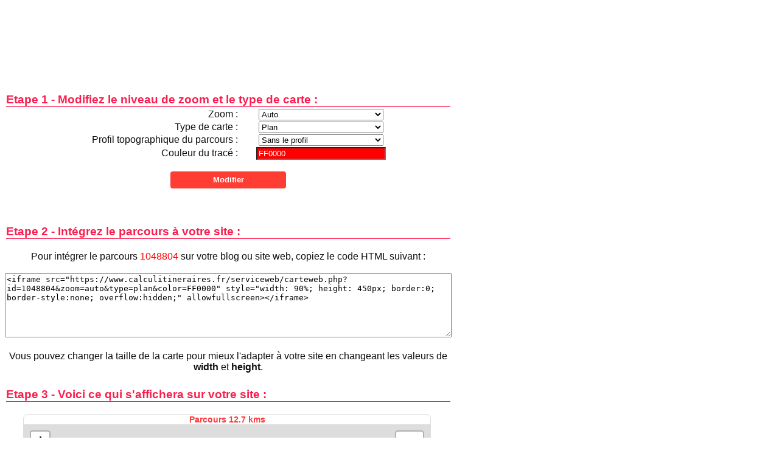

--- FILE ---
content_type: text/html; charset=UTF-8
request_url: https://www.calculitineraires.fr/codeweb.php?id=1048804
body_size: 2083
content:

<!DOCTYPE html>
<html xmlns="http://www.w3.org/1999/xhtml" lang="fr" xml:lang="fr">

<head>
	<!-- Google tag (gtag.js) -->
<script async src="https://www.googletagmanager.com/gtag/js?id=G-L7B1YC8DEC"></script>
<script>
  window.dataLayer = window.dataLayer || [];

  function gtag() {
    dataLayer.push(arguments);
  }
  gtag('js', new Date());

  gtag('config', 'G-L7B1YC8DEC');
</script>

<link rel="preload" as="image" href="/img/aventure-paysage3.webp" fetchpriority="high">
<link rel="preload" href="/css/main.min.css" as="style">
	<meta http-equiv="Content-Type" content="text/html; charset=UTF-8" />
	<title>Calcul d'itinéraires : Course à pied, Vélo, Randonnée, Roller... - Intégrer votre parcours sur un site web</title>
	<meta name="description" content="Calcul d'itinéraires - Intégrer un parcours sportif sur un site web" />
	<meta name="robots" content="index, follow">
	<link rel="shortcut icon" href="favicon.ico" />
	<meta name="viewport" content="width=device-width, initial-scale=1.0">
	<link rel="image_src" href="https://www.calculitineraires.fr/img/calculitineraire.jpg" />
	
	<link rel="stylesheet" type="text/css" media="screen" href="css/pageprint_screen.css" />
	<script type="text/javascript" src="js/jscolor.js"></script>
</head>

<body>
	<div id="contents">
		<div style="text-align:center;">
			<div class="row">
    <div class="col-md-12 text-center">
        <div id="cBOIaRUQGTjZ111">
            <ins class="adsbygoogle" style="display:inline-block;min-width:320px;width:100%; height:125px" data-full-width-responsive="true" data-ad-client="ca-pub-1416869339549217" data-ad-slot="4304191123"></ins>
            <script async src="https://pagead2.googlesyndication.com/pagead/js/adsbygoogle.js?client=ca-pub-1416869339549217" crossorigin="anonymous"></script>
            <script>
                (adsbygoogle = window.adsbygoogle || []).push({});
            </script>
        </div>
        <div id="cBOIaRUQGTjZ222">
            <a href="https://fsx.i-run.fr/?P4572B5168111427" target="blank">
                <img src="https://fsx.i-run.fr/?a=P4572B5168111427" alt="I-Run" style="border:0" />
            </a>
        </div> 
    </div>
</div>

<script src="../js/clever_ads.js" type="text/javascript"></script>

<script>
    if (window.doNotTrack || navigator.doNotTrack || navigator.msDoNotTrack || 'msTrackingProtectionEnabled' in window.external) {
        if (navigator.doNotTrack == "yes" || navigator.doNotTrack == "1") {
            document.getElementById('cBOIaRUQGTjZ222').style.display = 'block';
            document.getElementById('cBOIaRUQGTjZ111').style.display = 'none';
        } else {
            if (document.getElementById('gDQTEwozaYWk1')) {
                document.getElementById('cBOIaRUQGTjZ222').style.display = 'none';
                document.getElementById('cBOIaRUQGTjZ111').style.display = 'block';
            } else {
                document.getElementById('cBOIaRUQGTjZ222').style.display = 'block';
                document.getElementById('cBOIaRUQGTjZ111').style.display = 'none';
            }
        }
    } else {
        if (document.getElementById('gDQTEwozaYWk1')) {
            document.getElementById('cBOIaRUQGTjZ222').style.display = 'none';
            document.getElementById('cBOIaRUQGTjZ111').style.display = 'block';
        } else {
            document.getElementById('cBOIaRUQGTjZ222').style.display = 'block';
            document.getElementById('cBOIaRUQGTjZ111').style.display = 'none';
        }
    }
</script>		</div>

		<div style="text-align:center; font-size:1 em; text-decoration:none;">
			<h3>Etape 1 - Modifiez le niveau de zoom et le type de carte :</h3>
			<form action="codeweb.php" method="GET">
				<input type="hidden" name="id" value="1048804" />
				<table style="clear:both; background:none; border:none; width:575px; border-spacing:0px; margin:auto;">
					<tr>
						<td style="text-align:right;">Zoom :</td>
						<td><select name="zoom" style="width: 205px;">
								<option value="auto" selected="selected">Auto</option>
								<option value="2" >2</option>
								<option value="3" >3</option>
								<option value="4" >4</option>
								<option value="5" >5</option>
								<option value="6" >6</option>
								<option value="7" >7</option>
								<option value="8" >8</option>
								<option value="9" >9</option>
								<option value="10" >10</option>
								<option value="11" >11</option>
								<option value="12" >12</option>
								<option value="13" >13</option>
								<option value="14" >14</option>
								<option value="15" >15</option>
								<option value="16" >16</option>
								<option value="17" >17</option>
							</select>
						</td>
					</tr>
					<tr>
						<td style="text-align:right;">Type de carte : </td>
						<td><select name="type" style="width: 205px;">
								<option value="plan" selected="selected">Plan</option>
								<option value="satellite" >Satellite</option>
								<option value="topo" >Relief</option>
							</select>
						</td>
					</tr>
					<tr>
						<td style="text-align:right;">Profil topographique du parcours :</td>
						<td><select name="profil" style="width: 205px;">
								<option value="oui" >Avec le profil</option>
								<option value="non" selected="selected">Sans le profil</option>
							</select>
						</td>
					</tr>
					<tr>
						<td style="text-align:right;">Couleur du tracé :</td>
						<td><input class="jscolor" name="poly" value="FF0000" style="width: 205px;"></td>
					</tr>
				</table>
				<br />
				<input type="submit" class="button" value="Modifier" />
			</form>
			<br /><br />
			<h3>Etape 2 - Intégrez le parcours à votre site :</h3>
			<br />
			Pour intégrer le parcours <span style="color:#FF0000">1048804</span> sur votre blog ou site web, copiez le code HTML suivant :<br /><br />
			<textarea style="width:97%; height:100px; font-size:0.8 em;"><iframe src="https://www.calculitineraires.fr/serviceweb/carteweb.php?id=1048804&zoom=auto&type=plan&color=FF0000" style="width: 90%; height: 450px; border:0; border-style:none; overflow:hidden;" allowfullscreen></iframe>
		</textarea>
			<br /><br />
			Vous pouvez changer la taille de la carte pour mieux l'adapter à votre site en changeant les valeurs de <strong>width</strong> et <strong>height</strong>.<br />
			<h3>Etape 3 - Voici ce qui s'affichera sur votre site :</h3>
			<br />
							<iframe src="https://www.calculitineraires.fr/serviceweb/carteweb.php?id=1048804&zoom=auto&type=plan&color=FF0000" style="width: 90%; height: 450px; border:0; border-style:none; overflow:hidden;" allowfullscreen></iframe>
						<br />
		</div>
	</div>
</body>

</html>

--- FILE ---
content_type: text/html; charset=UTF-8
request_url: https://www.calculitineraires.fr/serviceweb/carteweb.php?id=1048804&zoom=auto&type=plan&color=FF0000
body_size: 5129
content:
<!DOCTYPE html>
<html xmlns="http://www.w3.org/1999/xhtml" lang="fr" xml:lang="fr">

<head>
	<!-- Google tag (gtag.js) -->
<script async src="https://www.googletagmanager.com/gtag/js?id=G-L7B1YC8DEC"></script>
<script>
  window.dataLayer = window.dataLayer || [];

  function gtag() {
    dataLayer.push(arguments);
  }
  gtag('js', new Date());

  gtag('config', 'G-L7B1YC8DEC');
</script>

<link rel="preload" as="image" href="/img/aventure-paysage3.webp" fetchpriority="high">
<link rel="preload" href="/css/main.min.css" as="style">
	<meta http-equiv="Content-Type" content="text/html; charset=UTF-8" />
	<title>Calcul d'itinéraires : Course à pied, Vélo, Randonnée, Roller... - Parcours sportif sur un site web</title>
	<meta name="description" content="Calcul d'itinéraires - Aperçu du parcours sportif sur un blog ou site web" />
	<meta name="robots" content="index, follow">
	<meta name="viewport" content="width=device-width, initial-scale=1.0">
	<link rel="image_src" href="https://www.calculitineraires.fr/img/calculitineraire.jpg" />

	<link rel="stylesheet" href="https://unpkg.com/leaflet@1.9.4/dist/leaflet.css" integrity="sha256-p4NxAoJBhIIN+hmNHrzRCf9tD/miZyoHS5obTRR9BMY=" crossorigin="" />
	<script src="https://unpkg.com/leaflet@1.9.4/dist/leaflet.js" integrity="sha256-20nQCchB9co0qIjJZRGuk2/Z9VM+kNiyxNV1lvTlZBo=" crossorigin=""></script>

	<link rel="stylesheet" href="../js/leaflet/leaflet-distance-marker.css" />
	<script src="../js/leaflet/leaflet.geometryutil.js" type="text/javascript"></script>
	<script src="../js/leaflet/leaflet-distance-marker.js" type="text/javascript"></script>

	<script src='https://api.mapbox.com/mapbox.js/plugins/leaflet-fullscreen/v1.0.1/Leaflet.fullscreen.min.js'></script>
	<link href='https://api.mapbox.com/mapbox.js/plugins/leaflet-fullscreen/v1.0.1/leaflet.fullscreen.css' rel='stylesheet' />

	<script type="text/javascript" src="https://www.gstatic.com/charts/loader.js"></script>

	<script type="text/javascript">
		var phpcoordinates = "";
		var points = [];
		var coordinates = new Array();
		var totalDistance = 0;
		var DistanceTotaleAfficheKm = 0;
		var DistanceTotaleAfficheMetre = 0;
		var DistanceTotaleAfficheYard = 0;
		var DistanceTotaleAffichemiles = 0;
		var distance = 0;
		var pointkm = "";
		var kmbalise = 0;
		var lazyoption = true;
		var kmmarks = [];
		var map = "";
		var firstPoint = "";
		var lastPoint = "";
		var landmarks = [];
		var polyline = null;
		var map = null;
		var bounds = null;
		var altitude = [];
		var markers = [];

		function load() {

			var OpenStreetMap_France = L.tileLayer('https://www.calculitineraires.fr/tiles/fr/{z}/{x}/{y}.png', {
				maxZoom: 18,
				attribution: 'Service © <a href="https://openrouteservice.org/">openrouteservice.org</a> | Map data &copy; Openstreetmap France | &copy; <a href="http://www.openstreetmap.org/copyright">OpenStreetMap</a>'
			});

			var OpenStreetMap_Mapnik = L.tileLayer('https://{s}.tile.openstreetmap.org/{z}/{x}/{y}.png', {
				maxZoom: 18,
				attribution: 'Service © <a href="https://openrouteservice.org/">openrouteservice.org</a> | Map data &copy; <a href="http://www.openstreetmap.org/copyright">OpenStreetMap</a>'
			});

			var CyclOSM = L.tileLayer('https://{s}.tile-cyclosm.openstreetmap.fr/cyclosm/{z}/{x}/{y}.png', {
				maxZoom: 20,
				attribution: '<a href="https://github.com/cyclosm/cyclosm-cartocss-style/releases" title="CyclOSM - Open Bicycle render">CyclOSM</a> | Map data: &copy; <a href="https://www.openstreetmap.org/copyright">OpenStreetMap</a> contributors'
			});

			var Thunderforest_OpenCycleMap = L.tileLayer('https://www.calculitineraires.fr/tiles/opencycle/{z}/{x}/{y}.png', {
				attribution: 'Service © <a href="https://openrouteservice.org/">openrouteservice.org</a> | Map data &copy; <a href="http://www.thunderforest.com/">Thunderforest</a>, &copy; <a href="http://www.openstreetmap.org/copyright">OpenStreetMap</a>',
				maxZoom: 22
			});

			var Esri_WorldTopoMap = L.tileLayer('https://server.arcgisonline.com/ArcGIS/rest/services/World_Topo_Map/MapServer/tile/{z}/{y}/{x}', {
				attribution: 'Service © <a href="https://openrouteservice.org/">openrouteservice.org</a> | Map data &copy; Esri &mdash; Esri, DeLorme, NAVTEQ, TomTom, Intermap, iPC, USGS, FAO, NPS, NRCAN, GeoBase, Kadaster NL, Ordnance Survey, Esri Japan, METI, Esri China (Hong Kong), and the GIS User Community'
			});

			var Esri_WorldImagery = L.tileLayer('https://server.arcgisonline.com/ArcGIS/rest/services/World_Imagery/MapServer/tile/{z}/{y}/{x}', {
				attribution: 'Service © <a href="https://openrouteservice.org/">openrouteservice.org</a> | Map data &copy; Esri &mdash; Source: Esri, i-cubed, USDA, USGS, AEX, GeoEye, Getmapping, Aerogrid, IGN, IGP, UPR-EGP, and the GIS User Community'
			});
			map = new L.Map('map_div', {
				layers: OpenStreetMap_Mapnik			});

			var baseLayers = {
				"Plan - OpenStreetMap France": OpenStreetMap_France,
				"Plan - OpenStreetMap": OpenStreetMap_Mapnik,
				"Cyclo - CyclOSM": CyclOSM,
				"Cyclo - OpenCycleMap": Thunderforest_OpenCycleMap,
				"Topo - ERSI": Esri_WorldTopoMap,
				"Satellite - ESRI": Esri_WorldImagery
			};

			L.control.layers(baseLayers).addTo(map);

			map.addControl(new L.Control.Fullscreen({
				title: {
					'false': 'Carte en plein écran !',
					'true': 'Quitter le plein écran !'
				}
			}));

			L.control.scale().addTo(map);

			points = [];
			coordinates = new Array();
			var markers = "";
			var markerslat = "";
			var markerslng = "";

			distance = 0;
			firstPoint = "";

			firstPoint=new L.LatLng(46.70521039427882,-0.32890665843384076);newPoint=new L.LatLng(46.70521039427882,-0.32890665843384076);points.push(newPoint);newPoint=new L.LatLng(46.70496,-0.32914);points.push(newPoint);newPoint=new L.LatLng(46.70496,-0.32914);points.push(newPoint);newPoint=new L.LatLng(46.70511,-0.32949);points.push(newPoint);newPoint=new L.LatLng(46.70602,-0.33153);points.push(newPoint);newPoint=new L.LatLng(46.7063,-0.33207);points.push(newPoint);newPoint=new L.LatLng(46.70654,-0.33242);points.push(newPoint);newPoint=new L.LatLng(46.70719,-0.33316);points.push(newPoint);newPoint=new L.LatLng(46.70786,-0.33387);points.push(newPoint);newPoint=new L.LatLng(46.70786,-0.33387);points.push(newPoint);newPoint=new L.LatLng(46.70787,-0.33388);points.push(newPoint);newPoint=new L.LatLng(46.70905,-0.33153);points.push(newPoint);newPoint=new L.LatLng(46.70928,-0.33115);points.push(newPoint);newPoint=new L.LatLng(46.7098,-0.3309);points.push(newPoint);newPoint=new L.LatLng(46.71011,-0.33051);points.push(newPoint);newPoint=new L.LatLng(46.71061,-0.32968);points.push(newPoint);newPoint=new L.LatLng(46.71111,-0.32873);points.push(newPoint);newPoint=new L.LatLng(46.71117,-0.32856);points.push(newPoint);newPoint=new L.LatLng(46.71122,-0.3284);points.push(newPoint);newPoint=new L.LatLng(46.71129,-0.32826);points.push(newPoint);newPoint=new L.LatLng(46.71141,-0.3281);points.push(newPoint);newPoint=new L.LatLng(46.71181,-0.32787);points.push(newPoint);newPoint=new L.LatLng(46.71367,-0.32716);points.push(newPoint);newPoint=new L.LatLng(46.71365,-0.32711);points.push(newPoint);newPoint=new L.LatLng(46.71365,-0.32711);points.push(newPoint);newPoint=new L.LatLng(46.7136,-0.32695);points.push(newPoint);newPoint=new L.LatLng(46.71337,-0.3258);points.push(newPoint);newPoint=new L.LatLng(46.71315,-0.32533);points.push(newPoint);newPoint=new L.LatLng(46.71307,-0.32525);points.push(newPoint);newPoint=new L.LatLng(46.713,-0.32505);points.push(newPoint);newPoint=new L.LatLng(46.71277,-0.32476);points.push(newPoint);newPoint=new L.LatLng(46.71266,-0.32461);points.push(newPoint);newPoint=new L.LatLng(46.7111,-0.32245);points.push(newPoint);newPoint=new L.LatLng(46.71021,-0.3211);points.push(newPoint);newPoint=new L.LatLng(46.70935,-0.31994);points.push(newPoint);newPoint=new L.LatLng(46.70796,-0.31811);points.push(newPoint);newPoint=new L.LatLng(46.7065,-0.31643);points.push(newPoint);newPoint=new L.LatLng(46.70615,-0.31591);points.push(newPoint);newPoint=new L.LatLng(46.70603,-0.3158);points.push(newPoint);newPoint=new L.LatLng(46.70591,-0.31574);points.push(newPoint);newPoint=new L.LatLng(46.70554,-0.31565);points.push(newPoint);newPoint=new L.LatLng(46.70502,-0.31569);points.push(newPoint);newPoint=new L.LatLng(46.70467,-0.31545);points.push(newPoint);newPoint=new L.LatLng(46.70428,-0.31504);points.push(newPoint);newPoint=new L.LatLng(46.70377,-0.31413);points.push(newPoint);newPoint=new L.LatLng(46.70342,-0.31315);points.push(newPoint);newPoint=new L.LatLng(46.70331,-0.31271);points.push(newPoint);newPoint=new L.LatLng(46.70336,-0.31275);points.push(newPoint);newPoint=new L.LatLng(46.70336,-0.31275);points.push(newPoint);newPoint=new L.LatLng(46.70331,-0.31271);points.push(newPoint);newPoint=new L.LatLng(46.70331,-0.31271);points.push(newPoint);newPoint=new L.LatLng(46.70331,-0.31271);points.push(newPoint);newPoint=new L.LatLng(46.70341,-0.31225);points.push(newPoint);newPoint=new L.LatLng(46.70343,-0.31126);points.push(newPoint);newPoint=new L.LatLng(46.70342,-0.31096);points.push(newPoint);newPoint=new L.LatLng(46.70338,-0.31065);points.push(newPoint);newPoint=new L.LatLng(46.70329,-0.31015);points.push(newPoint);newPoint=new L.LatLng(46.70326,-0.30999);points.push(newPoint);newPoint=new L.LatLng(46.70326,-0.30999);points.push(newPoint);newPoint=new L.LatLng(46.70312,-0.3093);points.push(newPoint);newPoint=new L.LatLng(46.70265,-0.308);points.push(newPoint);newPoint=new L.LatLng(46.70232,-0.30731);points.push(newPoint);newPoint=new L.LatLng(46.70174,-0.30598);points.push(newPoint);newPoint=new L.LatLng(46.70064,-0.30374);points.push(newPoint);newPoint=new L.LatLng(46.70042,-0.30317);points.push(newPoint);newPoint=new L.LatLng(46.70024,-0.30212);points.push(newPoint);newPoint=new L.LatLng(46.70013,-0.30118);points.push(newPoint);newPoint=new L.LatLng(46.70004,-0.3007);points.push(newPoint);newPoint=new L.LatLng(46.69994,-0.29992);points.push(newPoint);newPoint=new L.LatLng(46.69992,-0.29965);points.push(newPoint);newPoint=new L.LatLng(46.69996,-0.29926);points.push(newPoint);newPoint=new L.LatLng(46.70004,-0.29888);points.push(newPoint);newPoint=new L.LatLng(46.70015,-0.29831);points.push(newPoint);newPoint=new L.LatLng(46.70017,-0.29799);points.push(newPoint);newPoint=new L.LatLng(46.70014,-0.2977);points.push(newPoint);newPoint=new L.LatLng(46.69982,-0.29674);points.push(newPoint);newPoint=new L.LatLng(46.6997,-0.29584);points.push(newPoint);newPoint=new L.LatLng(46.69968,-0.29547);points.push(newPoint);newPoint=new L.LatLng(46.69972,-0.29509);points.push(newPoint);newPoint=new L.LatLng(46.69976,-0.29444);points.push(newPoint);newPoint=new L.LatLng(46.69976,-0.29444);points.push(newPoint);newPoint=new L.LatLng(46.69977,-0.29437);points.push(newPoint);newPoint=new L.LatLng(46.69988,-0.29423);points.push(newPoint);newPoint=new L.LatLng(46.69991,-0.29428);points.push(newPoint);newPoint=new L.LatLng(46.70011,-0.29448);points.push(newPoint);newPoint=new L.LatLng(46.70055,-0.2948);points.push(newPoint);newPoint=new L.LatLng(46.70085,-0.29507);points.push(newPoint);newPoint=new L.LatLng(46.70129,-0.29553);points.push(newPoint);newPoint=new L.LatLng(46.70244,-0.2969);points.push(newPoint);newPoint=new L.LatLng(46.70278,-0.29734);points.push(newPoint);newPoint=new L.LatLng(46.70278,-0.29734);points.push(newPoint);newPoint=new L.LatLng(46.7028,-0.29737);points.push(newPoint);newPoint=new L.LatLng(46.70305,-0.29768);points.push(newPoint);newPoint=new L.LatLng(46.70341,-0.29791);points.push(newPoint);newPoint=new L.LatLng(46.70389,-0.29808);points.push(newPoint);newPoint=new L.LatLng(46.70428,-0.2981);points.push(newPoint);newPoint=new L.LatLng(46.70443,-0.29805);points.push(newPoint);newPoint=new L.LatLng(46.70462,-0.29807);points.push(newPoint);newPoint=new L.LatLng(46.70559,-0.29837);points.push(newPoint);newPoint=new L.LatLng(46.70665,-0.29851);points.push(newPoint);newPoint=new L.LatLng(46.70681,-0.29856);points.push(newPoint);newPoint=new L.LatLng(46.70692,-0.29862);points.push(newPoint);newPoint=new L.LatLng(46.70699,-0.2987);points.push(newPoint);newPoint=new L.LatLng(46.70716,-0.29901);points.push(newPoint);newPoint=new L.LatLng(46.70727,-0.29919);points.push(newPoint);newPoint=new L.LatLng(46.70733,-0.29927);points.push(newPoint);newPoint=new L.LatLng(46.70754,-0.29956);points.push(newPoint);newPoint=new L.LatLng(46.7083,-0.30042);points.push(newPoint);newPoint=new L.LatLng(46.70854,-0.30075);points.push(newPoint);newPoint=new L.LatLng(46.70883,-0.30122);points.push(newPoint);newPoint=new L.LatLng(46.70909,-0.30178);points.push(newPoint);newPoint=new L.LatLng(46.70937,-0.30254);points.push(newPoint);newPoint=new L.LatLng(46.70964,-0.30291);points.push(newPoint);newPoint=new L.LatLng(46.71008,-0.30321);points.push(newPoint);newPoint=new L.LatLng(46.71046,-0.30336);points.push(newPoint);newPoint=new L.LatLng(46.71074,-0.30343);points.push(newPoint);newPoint=new L.LatLng(46.71074,-0.30339);points.push(newPoint);newPoint=new L.LatLng(46.71074,-0.30339);points.push(newPoint);newPoint=new L.LatLng(46.71074,-0.30343);points.push(newPoint);newPoint=new L.LatLng(46.71133,-0.30376);points.push(newPoint);newPoint=new L.LatLng(46.71207,-0.30411);points.push(newPoint);newPoint=new L.LatLng(46.71243,-0.30415);points.push(newPoint);newPoint=new L.LatLng(46.71287,-0.30428);points.push(newPoint);newPoint=new L.LatLng(46.71319,-0.30451);points.push(newPoint);newPoint=new L.LatLng(46.71361,-0.30483);points.push(newPoint);newPoint=new L.LatLng(46.71369,-0.30489);points.push(newPoint);newPoint=new L.LatLng(46.71372,-0.30492);points.push(newPoint);newPoint=new L.LatLng(46.71372,-0.30492);points.push(newPoint);newPoint=new L.LatLng(46.71393,-0.3051);points.push(newPoint);newPoint=new L.LatLng(46.71435,-0.30548);points.push(newPoint);newPoint=new L.LatLng(46.71497,-0.30582);points.push(newPoint);newPoint=new L.LatLng(46.71533,-0.30593);points.push(newPoint);newPoint=new L.LatLng(46.7165,-0.30601);points.push(newPoint);newPoint=new L.LatLng(46.71671,-0.30611);points.push(newPoint);newPoint=new L.LatLng(46.71704,-0.30651);points.push(newPoint);newPoint=new L.LatLng(46.7172,-0.30663);points.push(newPoint);newPoint=new L.LatLng(46.71763,-0.30678);points.push(newPoint);newPoint=new L.LatLng(46.71837,-0.30721);points.push(newPoint);newPoint=new L.LatLng(46.7185,-0.30731);points.push(newPoint);newPoint=new L.LatLng(46.71872,-0.30756);points.push(newPoint);newPoint=new L.LatLng(46.71915,-0.30799);points.push(newPoint);newPoint=new L.LatLng(46.7193,-0.30815);points.push(newPoint);newPoint=new L.LatLng(46.7196,-0.30828);points.push(newPoint);newPoint=new L.LatLng(46.72028,-0.30864);points.push(newPoint);newPoint=new L.LatLng(46.72068,-0.30908);points.push(newPoint);newPoint=new L.LatLng(46.72097,-0.30933);points.push(newPoint);newPoint=new L.LatLng(46.72124,-0.30954);points.push(newPoint);newPoint=new L.LatLng(46.72192,-0.30989);points.push(newPoint);newPoint=new L.LatLng(46.72212,-0.31004);points.push(newPoint);newPoint=new L.LatLng(46.72329,-0.3107);points.push(newPoint);newPoint=new L.LatLng(46.72367,-0.31089);points.push(newPoint);newPoint=new L.LatLng(46.72402,-0.31104);points.push(newPoint);newPoint=new L.LatLng(46.72514,-0.31143);points.push(newPoint);newPoint=new L.LatLng(46.72686,-0.31156);points.push(newPoint);newPoint=new L.LatLng(46.72724,-0.31153);points.push(newPoint);newPoint=new L.LatLng(46.72773,-0.31139);points.push(newPoint);newPoint=new L.LatLng(46.7282,-0.31115);points.push(newPoint);newPoint=new L.LatLng(46.72876,-0.3109);points.push(newPoint);newPoint=new L.LatLng(46.72912,-0.31099);points.push(newPoint);newPoint=new L.LatLng(46.72946,-0.31111);points.push(newPoint);newPoint=new L.LatLng(46.72979,-0.31128);points.push(newPoint);newPoint=new L.LatLng(46.7304,-0.31185);points.push(newPoint);newPoint=new L.LatLng(46.73087,-0.31232);points.push(newPoint);newPoint=new L.LatLng(46.7309,-0.31252);points.push(newPoint);newPoint=new L.LatLng(46.73091,-0.3125);points.push(newPoint);newPoint=new L.LatLng(46.73099,-0.31246);points.push(newPoint);newPoint=new L.LatLng(46.73099,-0.31246);points.push(newPoint);newPoint=new L.LatLng(46.73091,-0.3125);points.push(newPoint);newPoint=new L.LatLng(46.7309,-0.31252);points.push(newPoint);newPoint=new L.LatLng(46.73085,-0.31256);points.push(newPoint);newPoint=new L.LatLng(46.73078,-0.31268);points.push(newPoint);newPoint=new L.LatLng(46.73061,-0.3131);points.push(newPoint);newPoint=new L.LatLng(46.73043,-0.31366);points.push(newPoint);newPoint=new L.LatLng(46.73023,-0.31435);points.push(newPoint);newPoint=new L.LatLng(46.73017,-0.31477);points.push(newPoint);newPoint=new L.LatLng(46.73014,-0.31598);points.push(newPoint);newPoint=new L.LatLng(46.73011,-0.31628);points.push(newPoint);newPoint=new L.LatLng(46.73006,-0.31649);points.push(newPoint);newPoint=new L.LatLng(46.72993,-0.31688);points.push(newPoint);newPoint=new L.LatLng(46.72981,-0.3171);points.push(newPoint);newPoint=new L.LatLng(46.72966,-0.3173);points.push(newPoint);newPoint=new L.LatLng(46.72939,-0.31756);points.push(newPoint);newPoint=new L.LatLng(46.72837,-0.31834);points.push(newPoint);newPoint=new L.LatLng(46.72829,-0.31841);points.push(newPoint);newPoint=new L.LatLng(46.72821,-0.31848);points.push(newPoint);newPoint=new L.LatLng(46.72812,-0.31856);points.push(newPoint);newPoint=new L.LatLng(46.72802,-0.31867);points.push(newPoint);newPoint=new L.LatLng(46.72795,-0.31879);points.push(newPoint);newPoint=new L.LatLng(46.72603,-0.32197);points.push(newPoint);newPoint=new L.LatLng(46.7258,-0.3223);points.push(newPoint);newPoint=new L.LatLng(46.7248,-0.32368);points.push(newPoint);newPoint=new L.LatLng(46.72407,-0.32475);points.push(newPoint);newPoint=new L.LatLng(46.72392,-0.325);points.push(newPoint);newPoint=new L.LatLng(46.72381,-0.32527);points.push(newPoint);newPoint=new L.LatLng(46.72377,-0.32543);points.push(newPoint);newPoint=new L.LatLng(46.72336,-0.3271);points.push(newPoint);newPoint=new L.LatLng(46.72307,-0.32785);points.push(newPoint);newPoint=new L.LatLng(46.72284,-0.32877);points.push(newPoint);newPoint=new L.LatLng(46.72275,-0.32902);points.push(newPoint);newPoint=new L.LatLng(46.72261,-0.32937);points.push(newPoint);newPoint=new L.LatLng(46.72246,-0.32964);points.push(newPoint);newPoint=new L.LatLng(46.72177,-0.33084);points.push(newPoint);newPoint=new L.LatLng(46.72162,-0.3311);points.push(newPoint);newPoint=new L.LatLng(46.7213,-0.33139);points.push(newPoint);newPoint=new L.LatLng(46.72101,-0.33162);points.push(newPoint);newPoint=new L.LatLng(46.72026,-0.33194);points.push(newPoint);newPoint=new L.LatLng(46.72009,-0.33202);points.push(newPoint);newPoint=new L.LatLng(46.72007,-0.33203);points.push(newPoint);newPoint=new L.LatLng(46.72007,-0.33203);points.push(newPoint);newPoint=new L.LatLng(46.71967,-0.33219);points.push(newPoint);newPoint=new L.LatLng(46.71941,-0.33228);points.push(newPoint);newPoint=new L.LatLng(46.71921,-0.33236);points.push(newPoint);newPoint=new L.LatLng(46.71908,-0.33215);points.push(newPoint);newPoint=new L.LatLng(46.71853,-0.33129);points.push(newPoint);newPoint=new L.LatLng(46.71838,-0.33115);points.push(newPoint);newPoint=new L.LatLng(46.7182,-0.33111);points.push(newPoint);newPoint=new L.LatLng(46.71789,-0.33116);points.push(newPoint);newPoint=new L.LatLng(46.7176,-0.33117);points.push(newPoint);newPoint=new L.LatLng(46.71711,-0.33097);points.push(newPoint);newPoint=new L.LatLng(46.71654,-0.33076);points.push(newPoint);newPoint=new L.LatLng(46.71628,-0.33047);points.push(newPoint);newPoint=new L.LatLng(46.71614,-0.33017);points.push(newPoint);newPoint=new L.LatLng(46.716,-0.3298);points.push(newPoint);newPoint=new L.LatLng(46.71586,-0.32951);points.push(newPoint);newPoint=new L.LatLng(46.71558,-0.32919);points.push(newPoint);newPoint=new L.LatLng(46.71464,-0.32823);points.push(newPoint);newPoint=new L.LatLng(46.71367,-0.32716);points.push(newPoint);newPoint=new L.LatLng(46.71366,-0.32716);points.push(newPoint);newPoint=new L.LatLng(46.71366,-0.32716);points.push(newPoint);newPoint=new L.LatLng(46.71367,-0.32716);points.push(newPoint);newPoint=new L.LatLng(46.71181,-0.32787);points.push(newPoint);newPoint=new L.LatLng(46.71141,-0.3281);points.push(newPoint);newPoint=new L.LatLng(46.71129,-0.32826);points.push(newPoint);newPoint=new L.LatLng(46.71122,-0.3284);points.push(newPoint);newPoint=new L.LatLng(46.71117,-0.32856);points.push(newPoint);newPoint=new L.LatLng(46.71111,-0.32873);points.push(newPoint);newPoint=new L.LatLng(46.71061,-0.32968);points.push(newPoint);newPoint=new L.LatLng(46.71011,-0.33051);points.push(newPoint);newPoint=new L.LatLng(46.7098,-0.3309);points.push(newPoint);newPoint=new L.LatLng(46.70928,-0.33115);points.push(newPoint);newPoint=new L.LatLng(46.70905,-0.33153);points.push(newPoint);newPoint=new L.LatLng(46.70787,-0.33388);points.push(newPoint);newPoint=new L.LatLng(46.70719,-0.33316);points.push(newPoint);newPoint=new L.LatLng(46.70654,-0.33242);points.push(newPoint);newPoint=new L.LatLng(46.7063,-0.33207);points.push(newPoint);newPoint=new L.LatLng(46.70602,-0.33153);points.push(newPoint);newPoint=new L.LatLng(46.70511,-0.32949);points.push(newPoint);newPoint=new L.LatLng(46.70496,-0.32914);points.push(newPoint);
			dessiner();
		}

		function dessiner() {
			if (polyline) {
				map.removeLayer(polyline);
			}

			var polylineOptions = {
				color: "#FF0000",
				weight: 2,
				opacity: 1.0,
				distanceMarkers: {
					showAll: 11,
					offset: kmbalise,
					lazy: lazyoption,
					iconSize: [14, 14]
				}
			};

			polyline = new L.Polyline(points, polylineOptions);

			map.addLayer(polyline);
			map.fitBounds(polyline.getBounds());
			var start_marker = L.icon({
				iconUrl: 'https://cdn.rawgit.com/pointhi/leaflet-color-markers/master/img/marker-icon-2x-green.png',
				shadowUrl: 'https://cdnjs.cloudflare.com/ajax/libs/leaflet/0.7.7/images/marker-shadow.png',
				iconSize: [25, 41],
				iconAnchor: [12, 41],
				popupAnchor: [1, -34],
				shadowSize: [41, 41]
			});

			L.marker(firstPoint, {
				icon: start_marker
			}).addTo(map);

			var end_marker = L.icon({
				iconUrl: 'https://cdn.rawgit.com/pointhi/leaflet-color-markers/master/img/marker-icon-2x-red.png',
				shadowUrl: 'https://cdnjs.cloudflare.com/ajax/libs/leaflet/0.7.7/images/marker-shadow.png',
				iconSize: [25, 41],
				iconAnchor: [12, 41],
				popupAnchor: [1, -34],
				shadowSize: [41, 41]
			});

			L.marker(points[points.length - 1], {
				icon: end_marker
			}).addTo(map);
		}

		function Balise(id) {
			if (document.getElementById(id).checked == true) {
				kmbalise = 1000;
				lazyoption = false;
				dessiner();
			}
			if (document.getElementById(id).checked == false) {
				kmbalise = 0;
				lazyoption = true;
				dessiner();
			}
		}

		//JOINCOORD
		function joincoordpoint(pointsarray) {
			var pointscoord = [];
			for (var i = 0; i < pointsarray.length; i++) {
				pointscoord.push(pointsarray[i].lat + ',' + pointsarray[i].lng);
			}
			return pointscoord;
		}

		//JASON
		function isValidJson(json) {
			try {
				JSON.parse(json);
				return true;
			} catch (e) {
				return false;
			}
		}
	</script>

	<style type="text/css">
		html,
		body {
			width: 100%;
			height: 100%
		}

		body {
			margin-top: 0px;
			margin-right: 0px;
			margin-left: 0px;
			margin-bottom: 0px;
			background-color: white;
			font-family: Arial, Helvetica, sans-serif !important;
		}

		a {
			outline: none;
			text-decoration: none !important;
			color: #ff3b3f;
		}

		a:hover {
			color: #00bfa5;
		}

		#box {
			border: 1px solid #dddddd;
			border-radius: 8px;
			width: 99%;
			height: 99%;
		}
	</style>
</head>

<body onload="load();">
	<!-- Contents -->
	<div id="box">
		<div style="text-align:center; font-size:0.9em; text-decoration:none;">
			<strong><a href="https://www.calculitineraires.fr/index.php?id=1048804#map" style="text-decoration: none;" onclick="window.open(this.href);return false;" title="Afficher le parcours Parcours 12.7 kms">
					Parcours 12.7 kms				</a></strong>
		</div>
		<div id="map_div" style="width: 100%; height: 87%;"></div>
		<div style="text-align:center; font-size:0.9em; text-decoration:none;">
			<strong>Sport : </strong><a href="https://www.calculitineraires.fr/rechercher.php?page=1&departement=Toute%20la%20France&pseudo=&sport=Course à pied&tri=id&ordre=DESC&DepartureCity=&DepartureCountry=&KeyWord=#parcours" style="text-decoration: none; color:#222;" onclick="window.open(this.href);return false;" title="Rechercher les parcours de Course à pied sur www.calculitineraires.fr"><span style="color:#222">
					Course à pied				</span></a> - <strong>Distance : </strong><span style="color:#222">
				12.72			</span> km <strong> - Balises : </strong><input name="balisecheck" id="balisecheck" type="checkbox" onclick="Balise('balisecheck')" /><br />
			<strong><a href="https://www.calculitineraires.fr/imprimer.php?id=1048804" onclick="window.open(this.href); return false;" style="text-decoration: none;" title="Ouvre une nouvelle fenêtre avec mise en page spécifique pour l'impression de la carte">Imprimer</a></strong>&nbsp;&nbsp;-&nbsp;&nbsp;<strong><a href="https://www.calculrunning.fr?distance=12.72" onclick="window.open(this.href); return false;" style="text-decoration: none;" title="Calculer votre allure de course">Vitesse et
					temps</a></strong>&nbsp;&nbsp;-&nbsp;&nbsp;<strong><a href="https://www.calculitineraires.fr/telecharger.php?id=1048804" onclick="window.open(this.href, '', 'toolbar=no, location=no, directories=no, status=yes, scrollbars=yes, resizable=yes, copyhistory=no, width=755, height=550'); return false;" style="text-decoration: none;" title="Télécharger le parcours dans un fichier GPX pour l'intégration dans votre GPS">Trace GPX</a> - <a href="mailto:?subject=Consulter%20le%20parcours%20Parcours 12.7 kms%20-%201048804%20sur%20www.calculitineraires.fr&body=Bonjour%2C%0A%0AVoici%20un%20lien%20pour%20consulter%20le%20parcours%20Parcours 12.7 kms%20-%201048804%20sur%20www.calculitineraires.fr%20:%0Ahttps://www.calculitineraires.fr/index.php?id=1048804%0A%0ASportivement%2C">Partager par mail</a></strong>
		</div>
	</div>
</body>

</html>

--- FILE ---
content_type: text/html; charset=utf-8
request_url: https://www.google.com/recaptcha/api2/aframe
body_size: 266
content:
<!DOCTYPE HTML><html><head><meta http-equiv="content-type" content="text/html; charset=UTF-8"></head><body><script nonce="A3ehBqHk0Qu_Dey76G147g">/** Anti-fraud and anti-abuse applications only. See google.com/recaptcha */ try{var clients={'sodar':'https://pagead2.googlesyndication.com/pagead/sodar?'};window.addEventListener("message",function(a){try{if(a.source===window.parent){var b=JSON.parse(a.data);var c=clients[b['id']];if(c){var d=document.createElement('img');d.src=c+b['params']+'&rc='+(localStorage.getItem("rc::a")?sessionStorage.getItem("rc::b"):"");window.document.body.appendChild(d);sessionStorage.setItem("rc::e",parseInt(sessionStorage.getItem("rc::e")||0)+1);localStorage.setItem("rc::h",'1769110160137');}}}catch(b){}});window.parent.postMessage("_grecaptcha_ready", "*");}catch(b){}</script></body></html>